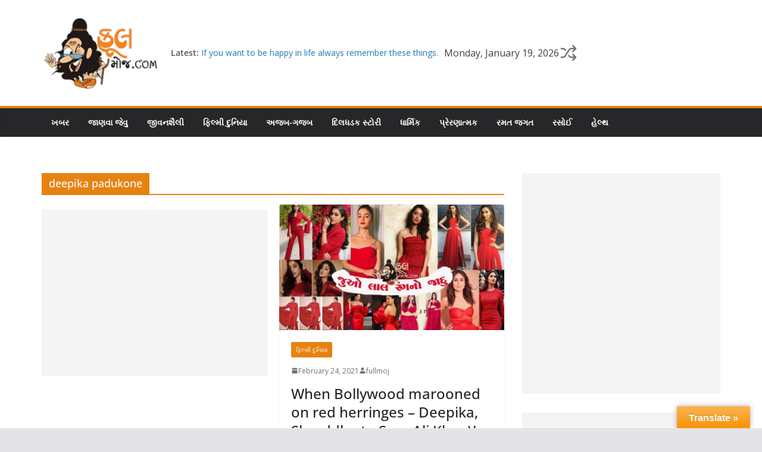

--- FILE ---
content_type: text/html; charset=utf-8
request_url: https://www.google.com/recaptcha/api2/aframe
body_size: 116
content:
<!DOCTYPE HTML><html><head><meta http-equiv="content-type" content="text/html; charset=UTF-8"></head><body><script nonce="Uzxf1HzObaDVcLCJKuAWWA">/** Anti-fraud and anti-abuse applications only. See google.com/recaptcha */ try{var clients={'sodar':'https://pagead2.googlesyndication.com/pagead/sodar?'};window.addEventListener("message",function(a){try{if(a.source===window.parent){var b=JSON.parse(a.data);var c=clients[b['id']];if(c){var d=document.createElement('img');d.src=c+b['params']+'&rc='+(localStorage.getItem("rc::a")?sessionStorage.getItem("rc::b"):"");window.document.body.appendChild(d);sessionStorage.setItem("rc::e",parseInt(sessionStorage.getItem("rc::e")||0)+1);localStorage.setItem("rc::h",'1768859429790');}}}catch(b){}});window.parent.postMessage("_grecaptcha_ready", "*");}catch(b){}</script></body></html>